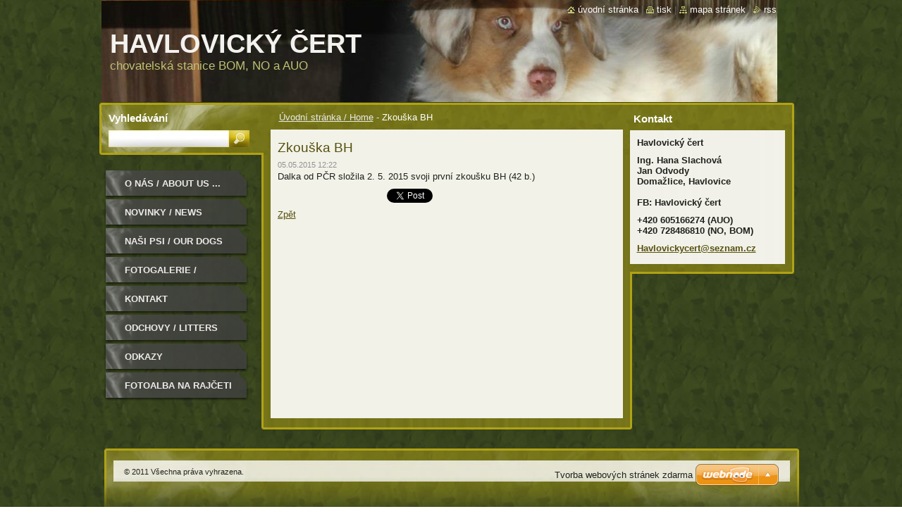

--- FILE ---
content_type: text/html; charset=UTF-8
request_url: https://www.havlovickycert.cz/news/zkouska-bh1/
body_size: 8332
content:
<!--[if lte IE 9]><!DOCTYPE HTML PUBLIC "-//W3C//DTD HTML 4.01 Transitional//EN" "https://www.w3.org/TR/html4/loose.dtd"><![endif]-->
<!DOCTYPE html>
<!--[if IE]><html class="ie" lang="cs"><![endif]-->
<!--[if gt IE 9]><!--> 
<html lang="cs">
<!--<![endif]-->
  <head>
    <!--[if lt IE 8]><meta http-equiv="X-UA-Compatible" content="IE=EmulateIE7"><![endif]--><!--[if IE 8]><meta http-equiv="X-UA-Compatible" content="IE=EmulateIE8"><![endif]--><!--[if IE 9]><meta http-equiv="X-UA-Compatible" content="IE=EmulateIE9"><![endif]-->
    <base href="https://www.havlovickycert.cz/">
  <meta charset="utf-8">
  <meta name="description" content="">
  <meta name="keywords" content="">
  <meta name="generator" content="Webnode">
  <meta name="apple-mobile-web-app-capable" content="yes">
  <meta name="apple-mobile-web-app-status-bar-style" content="black">
  <meta name="format-detection" content="telephone=no">
    <link rel="icon" type="image/svg+xml" href="/favicon.svg" sizes="any">  <link rel="icon" type="image/svg+xml" href="/favicon16.svg" sizes="16x16">  <link rel="icon" href="/favicon.ico"><link rel="canonical" href="https://www.havlovickycert.cz/news/zkouska-bh1/">
<script type="text/javascript">(function(i,s,o,g,r,a,m){i['GoogleAnalyticsObject']=r;i[r]=i[r]||function(){
			(i[r].q=i[r].q||[]).push(arguments)},i[r].l=1*new Date();a=s.createElement(o),
			m=s.getElementsByTagName(o)[0];a.async=1;a.src=g;m.parentNode.insertBefore(a,m)
			})(window,document,'script','//www.google-analytics.com/analytics.js','ga');ga('create', 'UA-797705-6', 'auto',{"name":"wnd_header"});ga('wnd_header.set', 'dimension1', 'W1');ga('wnd_header.set', 'anonymizeIp', true);ga('wnd_header.send', 'pageview');var pageTrackerAllTrackEvent=function(category,action,opt_label,opt_value){ga('send', 'event', category, action, opt_label, opt_value)};</script>
  <link rel="alternate" type="application/rss+xml" href="https://havlovickycert.cz/rss/all.xml" title="">
<!--[if lte IE 9]><style type="text/css">.cke_skin_webnode iframe {vertical-align: baseline !important;}</style><![endif]-->
    <title>Zkouška BH ::    Havlovický čert</title>
    <meta name="robots" content="index, follow">
    <meta name="googlebot" content="index, follow">   
    <link href="https://d11bh4d8fhuq47.cloudfront.net/_system/skins/v9/50000531/css/style.css" rel="stylesheet" type="text/css" media="screen,projection,handheld,tv">
    <link href="https://d11bh4d8fhuq47.cloudfront.net/_system/skins/v9/50000531/css/print.css" rel="stylesheet" type="text/css" media="print">
    <script type="text/javascript" src="https://d11bh4d8fhuq47.cloudfront.net/_system/skins/v9/50000531/js/functions.js"></script>
    <!--[if IE]>
			<script type="text/javascript" src="https://d11bh4d8fhuq47.cloudfront.net/_system/skins/v9/50000531/js/functions-ie.js"></script>
		<![endif]-->
		<!--[if IE 6]>
      <script type="text/javascript" src="https://d11bh4d8fhuq47.cloudfront.net/_system/skins/v9/50000531/js/png.js"></script>
			<script type="text/javascript">
        DD_belatedPNG.fix('.menu li a, .menu li a:hover, .menu li.selected a, .menu li.activeSelected a, .menu li.open a, .menu li.open a:hover, .menu .level1 li a, .menu .level1 li a:hover, .menu .level1 li.selected a, .menu .level1 li.activeSelected a, .menu .level1 li.open a, .menu .level1 li.open a:hover, .menu .level1 .level2 li a, .menu .level1 .level2 li a:hover, .menu .level1 .level2 li.selected a, .menu .level1 .level2 li.activeSelected a, #sidebar .boxTitle, #sidebar .boxContent, #sidebar .boxBottom, #right .boxTitle, #right .boxContent, #right .boxBottom');
        DD_belatedPNG.fixPNG('.menu li a, .menu li a:hover, .menu li.selected a, .menu li.activeSelected a, .menu li.open a, .menu li.open a:hover, .menu .level1 li a, .menu .level1 li a:hover, .menu .level1 li.selected a, .menu .level1 li.activeSelected a, .menu .level1 li.open a, .menu .level1 li.open a:hover, .menu .level1 .level2 li a, .menu .level1 .level2 li a:hover, .menu .level1 .level2 li.selected a, .menu .level1 .level2 li.activeSelected a, #sidebar .boxTitle, #sidebar .boxContent, #sidebar .boxBottom, #right .boxTitle, #right .boxContent, #right .boxBottom');
      </script> 
    <![endif]--> 
  
				<script type="text/javascript">
				/* <![CDATA[ */
					
					if (typeof(RS_CFG) == 'undefined') RS_CFG = new Array();
					RS_CFG['staticServers'] = new Array('https://d11bh4d8fhuq47.cloudfront.net/');
					RS_CFG['skinServers'] = new Array('https://d11bh4d8fhuq47.cloudfront.net/');
					RS_CFG['filesPath'] = 'https://www.havlovickycert.cz/_files/';
					RS_CFG['filesAWSS3Path'] = 'https://77bb2d05fc.cbaul-cdnwnd.com/94673579853576e2222cdafb5b2de541/';
					RS_CFG['lbClose'] = 'Zavřít';
					RS_CFG['skin'] = 'default';
					if (!RS_CFG['labels']) RS_CFG['labels'] = new Array();
					RS_CFG['systemName'] = 'Webnode';
						
					RS_CFG['responsiveLayout'] = 0;
					RS_CFG['mobileDevice'] = 0;
					RS_CFG['labels']['copyPasteSource'] = 'Více zde:';
					
				/* ]]> */
				</script><style type="text/css">/* <![CDATA[ */#amd47n1d85b4f {position: absolute;font-size: 13px !important;font-family: "Arial", helvetica, sans-serif !important;white-space: nowrap;z-index: 2147483647;-webkit-user-select: none;-khtml-user-select: none;-moz-user-select: none;-o-user-select: none;user-select: none;}#c7804i96i {position: relative;top: -14px;}* html #c7804i96i { top: -11px; }#c7804i96i a { text-decoration: none !important; }#c7804i96i a:hover { text-decoration: underline !important; }#c20942614 {z-index: 2147483647;display: inline-block !important;font-size: 16px;padding: 7px 59px 9px 59px;background: transparent url(https://d11bh4d8fhuq47.cloudfront.net/img/footer/footerButtonWebnodeHover.png?ph=77bb2d05fc) top left no-repeat;height: 18px;cursor: pointer;}* html #c20942614 { height: 36px; }#c20942614:hover { background: url(https://d11bh4d8fhuq47.cloudfront.net/img/footer/footerButtonWebnode.png?ph=77bb2d05fc) top left no-repeat; }#cuu3idyetz { display: none; }#ayhmoh3a2 {z-index: 3000;text-align: left !important;position: absolute;height: 88px;font-size: 13px !important;color: #ffffff !important;font-family: "Arial", helvetica, sans-serif !important;overflow: hidden;cursor: pointer;}#ayhmoh3a2 a {color: #ffffff !important;}#ccc1fbfe16l5 {color: #36322D !important;text-decoration: none !important;font-weight: bold !important;float: right;height: 31px;position: absolute;top: 19px;right: 15px;cursor: pointer;}#i022on5a77e1a { float: right; padding-right: 27px; display: block; line-height: 31px; height: 31px; background: url(https://d11bh4d8fhuq47.cloudfront.net/img/footer/footerButton.png?ph=77bb2d05fc) top right no-repeat; white-space: nowrap; }#av1i06t289 { position: relative; left: 1px; float: left; display: block; width: 15px; height: 31px; background: url(https://d11bh4d8fhuq47.cloudfront.net/img/footer/footerButton.png?ph=77bb2d05fc) top left no-repeat; }#ccc1fbfe16l5:hover { color: #36322D !important; text-decoration: none !important; }#ccc1fbfe16l5:hover #i022on5a77e1a { background: url(https://d11bh4d8fhuq47.cloudfront.net/img/footer/footerButtonHover.png?ph=77bb2d05fc) top right no-repeat; }#ccc1fbfe16l5:hover #av1i06t289 { background: url(https://d11bh4d8fhuq47.cloudfront.net/img/footer/footerButtonHover.png?ph=77bb2d05fc) top left no-repeat; }#fd8ea7553d00d {padding-right: 11px;padding-right: 11px;float: right;height: 60px;padding-top: 18px;background: url(https://d11bh4d8fhuq47.cloudfront.net/img/footer/footerBubble.png?ph=77bb2d05fc) top right no-repeat;}#aec8fdcghelh {float: left;width: 18px;height: 78px;background: url(https://d11bh4d8fhuq47.cloudfront.net/img/footer/footerBubble.png?ph=77bb2d05fc) top left no-repeat;}* html #c20942614 { filter: progid:DXImageTransform.Microsoft.AlphaImageLoader(src='https://d11bh4d8fhuq47.cloudfront.net/img/footer/footerButtonWebnode.png?ph=77bb2d05fc'); background: transparent; }* html #c20942614:hover { filter: progid:DXImageTransform.Microsoft.AlphaImageLoader(src='https://d11bh4d8fhuq47.cloudfront.net/img/footer/footerButtonWebnodeHover.png?ph=77bb2d05fc'); background: transparent; }* html #fd8ea7553d00d { height: 78px; background-image: url(https://d11bh4d8fhuq47.cloudfront.net/img/footer/footerBubbleIE6.png?ph=77bb2d05fc);  }* html #aec8fdcghelh { background-image: url(https://d11bh4d8fhuq47.cloudfront.net/img/footer/footerBubbleIE6.png?ph=77bb2d05fc);  }* html #i022on5a77e1a { background-image: url(https://d11bh4d8fhuq47.cloudfront.net/img/footer/footerButtonIE6.png?ph=77bb2d05fc); }* html #av1i06t289 { background-image: url(https://d11bh4d8fhuq47.cloudfront.net/img/footer/footerButtonIE6.png?ph=77bb2d05fc); }* html #ccc1fbfe16l5:hover #rbcGrSigTryButtonRight { background-image: url(https://d11bh4d8fhuq47.cloudfront.net/img/footer/footerButtonHoverIE6.png?ph=77bb2d05fc);  }* html #ccc1fbfe16l5:hover #rbcGrSigTryButtonLeft { background-image: url(https://d11bh4d8fhuq47.cloudfront.net/img/footer/footerButtonHoverIE6.png?ph=77bb2d05fc);  }/* ]]> */</style><script type="text/javascript" src="https://d11bh4d8fhuq47.cloudfront.net/_system/client/js/compressed/frontend.package.1-3-108.js?ph=77bb2d05fc"></script><style type="text/css">#lostPasswordLink a, .formSuffixLinks a {color: inherit !important;}</style></head>  
  
  <body> 
  
    <div id="body_bg">
      <div id="site_bg">
      
        <div id="site">
        
          <!-- HEADER -->
          <div id="header">    
            <div class="illustration">
              <div id="logozone">               
                <div id="logo"><a href="home/" title="Přejít na úvodní stránku."><span id="rbcSystemIdentifierLogo">   Havlovický čert</span></a></div>         
                <p id="moto"><span id="rbcCompanySlogan" class="rbcNoStyleSpan">   chovatelská stanice BOM, NO a AUO</span></p>
              </div>              
              <img src="https://77bb2d05fc.cbaul-cdnwnd.com/94673579853576e2222cdafb5b2de541/200000824-109f7119a2/50000000.jpg?ph=77bb2d05fc" width="986" height="145" alt="">            </div>         
          </div>
          <!-- /HEADER -->
          
          <div class="cleaner"><!-- / --></div>
          
          <!-- MAIN -->
          <div id="main">
          
            <div id="content">             
              <div id="contentBoxs">       
       
                <!-- NAVIGATOR -->                
                <div id="pageNavigator" class="rbcContentBlock">                        <div id="navigator">           <a class="navFirstPage" href="/home/">Úvodní stránka / Home</a>      <span><span> - </span></span>          <span id="navCurrentPage">Zkouška BH</span>                 </div>              </div>                
                <!-- /NAVIGATOR --> 
                  
                <div class="cleaner"><!-- / --></div>                  
                
                <!-- MAIN CONTENT -->                
                

		
		
		  <div class="box">
        <div class="boxTitle"><h1>Zkouška BH</h1></div>
        <div class="boxContent">
          <div class="contentBox"> 
        
            <div class="articleTime"><ins>05.05.2015 12:22</ins></div>
  		      					 
            <div class="articleDetail">    
              									
              <p>Dalka od PČR složila 2. 5. 2015 svoji první zkoušku BH (42 b.)</p>      								      		
              					
              <div class="cleaner"><!-- / --></div>
              
              
              					
              <div class="cleaner"><!-- / --></div>
              
              <div class="rbcBookmarks"><div id="rbcBookmarks200000155"></div></div>
		<script type="text/javascript">
			/* <![CDATA[ */
			Event.observe(window, 'load', function(){
				var bookmarks = '<div style=\"float:left;\"><div style=\"float:left;\"><iframe src=\"//www.facebook.com/plugins/like.php?href=https://www.havlovickycert.cz/news/zkouska-bh1/&amp;send=false&amp;layout=button_count&amp;width=155&amp;show_faces=false&amp;action=like&amp;colorscheme=light&amp;font&amp;height=21&amp;appId=397846014145828&amp;locale=cs_CZ\" scrolling=\"no\" frameborder=\"0\" style=\"border:none; overflow:hidden; width:155px; height:21px; position:relative; top:1px;\" allowtransparency=\"true\"></iframe></div><div style=\"float:left;\"><a href=\"https://twitter.com/share\" class=\"twitter-share-button\" data-count=\"horizontal\" data-via=\"webnode\" data-lang=\"en\">Tweet</a></div><script type=\"text/javascript\">(function() {var po = document.createElement(\'script\'); po.type = \'text/javascript\'; po.async = true;po.src = \'//platform.twitter.com/widgets.js\';var s = document.getElementsByTagName(\'script\')[0]; s.parentNode.insertBefore(po, s);})();'+'<'+'/scr'+'ipt></div> <div class=\"addthis_toolbox addthis_default_style\" style=\"float:left;\"><a class=\"addthis_counter addthis_pill_style\"></a></div> <script type=\"text/javascript\">(function() {var po = document.createElement(\'script\'); po.type = \'text/javascript\'; po.async = true;po.src = \'https://s7.addthis.com/js/250/addthis_widget.js#pubid=webnode\';var s = document.getElementsByTagName(\'script\')[0]; s.parentNode.insertBefore(po, s);})();'+'<'+'/scr'+'ipt><div style=\"clear:both;\"></div>';
				$('rbcBookmarks200000155').innerHTML = bookmarks;
				bookmarks.evalScripts();
			});
			/* ]]> */
		</script>
		      
                        
              <div class="cleaner"><!-- / --></div>  			
              
              <div class="back"><a href="archive/news/">Zpět</a></div>
                      
            </div>
        
          </div>
        </div>
        <div class="boxBottom"><!-- / --></div>
      </div>
      
			
		
		  <div class="cleaner"><!-- / --></div>

		                       
                <!-- /MAIN CONTENT -->             
                   
              </div>               
              <div id="contentBottom"><!-- / --></div>                           
            </div>
            
            <!-- SIDEBAR -->
            <div id="sidebar">
              <div id="sidebarContent">
              
                <!-- MENU -->
                


      <div id="menuzone">

		<ul class="menu">
	<li class="first">
  
      <a href="/o-nas/">
    
      O nás / About us ...
      
  </a>
  
  </li>
	<li>
  
      <a href="/novinky/">
    
      Novinky / News
      
  </a>
  
  </li>
	<li>
  
      <a href="/nasi-psi/">
    
      Naši psi / Our dogs
      
  </a>
  
  </li>
	<li>
  
      <a href="/fotogalerie/">
    
      Fotogalerie / Gallery
      
  </a>
  
  </li>
	<li>
  
      <a href="/kontakt/">
    
      Kontakt
      
  </a>
  
  </li>
	<li>
  
      <a href="/odchovy/">
    
      Odchovy / Litters
      
  </a>
  
  </li>
	<li>
  
      <a href="/odkazy/">
    
      Odkazy
      
  </a>
  
  </li>
	<li class="last">
  
      <a href="/fotoalba-na-rajceti/">
    
      Fotoalba na Rajčeti
      
  </a>
  
  </li>
</ul>

      </div>

					       
                <!-- /MENU -->
                
                <div class="cleaner"><!-- / --></div>
                
                <!-- SIDEBAR CONTENT -->                         
                          
                                                     
                <!-- /SIDEBAR CONTENT -->
              
              </div>
            </div>            
            <!-- /SIDEBAR -->
            
            <!-- RIGHT CONTENT -->
            <div id="right">
              <div id="rightContent">
              
                <!-- CONTACT -->                
                
          
      <div id="contact">
        <div id="contactTitle"><h2>Kontakt</h2></div>
          <div id="contactContent">
          
		

      <p class="name">Havlovický čert</p>
      
      
      <p class="address">Ing. Hana Slachová<br />
Jan Odvody<br />
Domažlice, Havlovice<br />
<br />
FB: Havlovický čert</p>

	            
      
      
      <p class="phone">+420 605166274 (AUO)<br />
+420 728486810 (NO, BOM)</p>

	
      
	
	    <p class="email"><a href="&#109;&#97;&#105;&#108;&#116;&#111;:H&#97;&#118;&#108;&#111;&#118;&#105;&#99;&#107;&#121;&#99;&#101;&#114;&#116;&#64;&#115;&#101;&#122;&#110;&#97;&#109;&#46;&#99;&#122;"><span id="rbcContactEmail">H&#97;&#118;&#108;&#111;&#118;&#105;&#99;&#107;&#121;&#99;&#101;&#114;&#116;&#64;&#115;&#101;&#122;&#110;&#97;&#109;&#46;&#99;&#122;</span></a></p>

	        

		
        
          </div>
        <div id="contactBottom"><!-- / --></div>
      </div>
      
      <div class="cleaner"><!-- / --></div>

					                 
                <!-- /CONTACT -->               
                
                          
                           
              </div>
            </div>  
            <!-- /RIGHT CONTENT -->            
            
            <hr class="cleaner">
            
            <!-- SEARCH BOX -->
            
        
      <div id="searchBox">

		<form action="/search/" method="get" id="fulltextSearch">
		
		    <label for="fulltextSearchText">Vyhledávání</label>
		    <div class="cleaner"><!-- / --></div>
		    
      	<input type="text" id="fulltextSearchText" name="text">
      	<input type="image" id="fulltextSubmit" src="https://d11bh4d8fhuq47.cloudfront.net/_system/skins/v9/50000531/img/search_btn.jpg" alt="Hledat">

		</form>


      </div>
      
      <div class="cleaner"><!-- / --></div>

		            <!-- SEARCH BOX -->
                      
          </div>
          <!-- /MAIN -->
          
          <!-- QUICK LINKS -->
          <table id="quickLinks">
            <tr><td>
              <div id="links">
                <p>
                  <span class="homepage"><a href="home/" title="Přejít na úvodní stránku.">Úvodní stránka</a></span>
                  <span class="separator"> | </span>
                  <span class="print"><a href="#" onclick="window.print(); return false;" title="Vytisknout stránku">Tisk</a></span>
                  <span class="separator"> | </span>
                  <span class="sitemap"><a href="/sitemap/" title="Přejít na mapu stránek.">Mapa stránek</a></span>
                  <span class="separator"> | </span>
                  <span class="rss"><a href="/rss/" title="RSS kanály">RSS</a></span>
                </p>  
              </div>
            </td><td>
              <div class="lang"><div id="languageSelect"></div>			</div>
            </td></tr>
          </table>
          <!-- /QUICK LINKS -->
        
        </div>
        
        <!-- FOOTER -->
        <div id="footer">
          <div id="footerLeft"><span id="rbcFooterText" class="rbcNoStyleSpan">© 2011 Všechna práva vyhrazena.</span></div>            
          <div id="footerRight"><span class="rbcSignatureText"><a href="https://www.webnode.cz?utm_source=text&amp;utm_medium=footer&amp;utm_campaign=free4" rel="nofollow">Tvorba webových stránek zdarma</a><a id="c20942614" href="https://www.webnode.cz?utm_source=button&amp;utm_medium=footer&amp;utm_campaign=free4" rel="nofollow"><span id="cuu3idyetz">Webnode</span></a></span></div>   
        </div>
        <!-- /FOOTER -->
        
      </div>
    </div>

    <script type="text/javascript">
		/* <![CDATA[ */

			RubicusFrontendIns.addObserver
			({

				onContentChange: function ()
        {
          RubicusFrontendIns.faqInit('faq', 'answerBlock');
          
          box_maximizing();
        },

				onStartSlideshow: function()
				{
					$('slideshowControl').innerHTML	= '<span>Pozastavit prezentaci<'+'/span>';
					$('slideshowControl').title			= 'Pozastavit automatické procházení obrázků';
					$('slideshowControl').onclick		= RubicusFrontendIns.stopSlideshow.bind(RubicusFrontendIns);
				},

				onStopSlideshow: function()
				{
					$('slideshowControl').innerHTML	= '<span>Spustit prezentaci<'+'/span>';
					$('slideshowControl').title			= 'Spustit automatické procházení obrázků';
					$('slideshowControl').onclick		= RubicusFrontendIns.startSlideshow.bind(RubicusFrontendIns);
				},

				onShowImage: function()
				{
					if (RubicusFrontendIns.isSlideshowMode())
					{
						$('slideshowControl').innerHTML	= '<span>Pozastavit prezentaci<'+'/span>';
						$('slideshowControl').title			= 'Pozastavit automatické procházení obrázků';
						$('slideshowControl').onclick		= RubicusFrontendIns.stopSlideshow.bind(RubicusFrontendIns);
					}
				}

			 });
       
        RubicusFrontendIns.faqInit('faq', 'answerBlock'); 
        
        box_maximizing();
        		          
			  RubicusFrontendIns.addFileToPreload('https://d11bh4d8fhuq47.cloudfront.net/_system/skins/v9/50000531/img/loading.gif');
			  RubicusFrontendIns.addFileToPreload('https://d11bh4d8fhuq47.cloudfront.net/_system/skins/v9/50000531/img/menu_active.png');
			  RubicusFrontendIns.addFileToPreload('https://d11bh4d8fhuq47.cloudfront.net/_system/skins/v9/50000531/img/menu_hover.png');
			  RubicusFrontendIns.addFileToPreload('https://d11bh4d8fhuq47.cloudfront.net/_system/skins/v9/50000531/img/menu_open.png');
			  RubicusFrontendIns.addFileToPreload('https://d11bh4d8fhuq47.cloudfront.net/_system/skins/v9/50000531/img/submenu2_hover.png');
			  
			  RubicusFrontendIns.addFileToPreload('https://d11bh4d8fhuq47.cloudfront.net/_system/skins/v9/50000531/img/submenu_active.png');
			  RubicusFrontendIns.addFileToPreload('https://d11bh4d8fhuq47.cloudfront.net/_system/skins/v9/50000531/img/submenu_hover.png');			  
			  RubicusFrontendIns.addFileToPreload('https://d11bh4d8fhuq47.cloudfront.net/_system/skins/v9/50000531/img/submenu_open.png');
			  
			  
			  
  		/* ]]> */
  	 </script>
  
  <div id="rbcFooterHtml"></div><div style="display: none;" id="amd47n1d85b4f"><span id="c7804i96i">&nbsp;</span></div><div id="ayhmoh3a2" style="display: none;"><a href="https://www.webnode.cz?utm_source=window&amp;utm_medium=footer&amp;utm_campaign=free4" rel="nofollow"><div id="aec8fdcghelh"><!-- / --></div><div id="fd8ea7553d00d"><div><strong id="d2ed7ea1or">Vytvořte si vlastní web zdarma!</strong><br /><span id="enrao3p1st2ro">Moderní webové stránky za 5 minut</span></div><span id="ccc1fbfe16l5"><span id="av1i06t289"><!-- / --></span><span id="i022on5a77e1a">Vyzkoušet</span></span></div></a></div><script type="text/javascript">/* <![CDATA[ */var h3f8igd2g021 = {sig: $('amd47n1d85b4f'),prefix: $('c7804i96i'),btn : $('c20942614'),win : $('ayhmoh3a2'),winLeft : $('aec8fdcghelh'),winLeftT : $('d77bgbag294ef'),winLeftB : $('f7977f43a3'),winRght : $('fd8ea7553d00d'),winRghtT : $('h1f30hd14kp'),winRghtB : $('bc93392d1a'),tryBtn : $('ccc1fbfe16l5'),tryLeft : $('av1i06t289'),tryRght : $('i022on5a77e1a'),text : $('enrao3p1st2ro'),title : $('d2ed7ea1or')};h3f8igd2g021.sig.appendChild(h3f8igd2g021.btn);var conjrlkid5=0,a74bgghbh679=0,d44a4fnlpfk=0,gmiim2a62c5,be02425eamjs=$$('.rbcSignatureText')[0],akdfbh75=false,c9it3q1g0l;function ea89a3d7(){if (!akdfbh75 && pageTrackerAllTrackEvent){pageTrackerAllTrackEvent('Signature','Window show - web',h3f8igd2g021.sig.getElementsByTagName('a')[0].innerHTML);akdfbh75=true;}h3f8igd2g021.win.show();d44a4fnlpfk=h3f8igd2g021.tryLeft.offsetWidth+h3f8igd2g021.tryRght.offsetWidth+1;h3f8igd2g021.tryBtn.style.width=parseInt(d44a4fnlpfk)+'px';h3f8igd2g021.text.parentNode.style.width = '';h3f8igd2g021.winRght.style.width=parseInt(20+d44a4fnlpfk+Math.max(h3f8igd2g021.text.offsetWidth,h3f8igd2g021.title.offsetWidth))+'px';h3f8igd2g021.win.style.width=parseInt(h3f8igd2g021.winLeft.offsetWidth+h3f8igd2g021.winRght.offsetWidth)+'px';var wl=h3f8igd2g021.sig.offsetLeft+h3f8igd2g021.btn.offsetLeft+h3f8igd2g021.btn.offsetWidth-h3f8igd2g021.win.offsetWidth+12;if (wl<10){wl=10;}h3f8igd2g021.win.style.left=parseInt(wl)+'px';h3f8igd2g021.win.style.top=parseInt(a74bgghbh679-h3f8igd2g021.win.offsetHeight)+'px';clearTimeout(gmiim2a62c5);}function io2ki4ib0iig7(){gmiim2a62c5=setTimeout('h3f8igd2g021.win.hide()',1000);}function fdf44ma1akd20p(){var ph = RubicusFrontendIns.photoDetailHandler.lightboxFixed?document.getElementsByTagName('body')[0].offsetHeight/2:RubicusFrontendIns.getPageSize().pageHeight;h3f8igd2g021.sig.show();conjrlkid5=0;a74bgghbh679=0;if (be02425eamjs&&be02425eamjs.offsetParent){var obj=be02425eamjs;do{conjrlkid5+=obj.offsetLeft;a74bgghbh679+=obj.offsetTop;} while (obj = obj.offsetParent);}if ($('rbcFooterText')){h3f8igd2g021.sig.style.color = $('rbcFooterText').getStyle('color');h3f8igd2g021.sig.getElementsByTagName('a')[0].style.color = $('rbcFooterText').getStyle('color');}h3f8igd2g021.sig.style.width=parseInt(h3f8igd2g021.prefix.offsetWidth+h3f8igd2g021.btn.offsetWidth)+'px';if (conjrlkid5<0||conjrlkid5>document.body.offsetWidth){conjrlkid5=(document.body.offsetWidth-h3f8igd2g021.sig.offsetWidth)/2;}if (conjrlkid5>(document.body.offsetWidth*0.55)){h3f8igd2g021.sig.style.left=parseInt(conjrlkid5+(be02425eamjs?be02425eamjs.offsetWidth:0)-h3f8igd2g021.sig.offsetWidth)+'px';}else{h3f8igd2g021.sig.style.left=parseInt(conjrlkid5)+'px';}if (a74bgghbh679<=0 || RubicusFrontendIns.photoDetailHandler.lightboxFixed){a74bgghbh679=ph-5-h3f8igd2g021.sig.offsetHeight;}h3f8igd2g021.sig.style.top=parseInt(a74bgghbh679-5)+'px';}function ht8poeave(){if (c9it3q1g0l){clearTimeout(c9it3q1g0l);}c9it3q1g0l = setTimeout('fdf44ma1akd20p()', 10);}Event.observe(window,'load',function(){if (h3f8igd2g021.win&&h3f8igd2g021.btn){if (be02425eamjs){if (be02425eamjs.getElementsByTagName("a").length > 0){h3f8igd2g021.prefix.innerHTML = be02425eamjs.innerHTML + '&nbsp;';}else{h3f8igd2g021.prefix.innerHTML = '<a href="https://www.webnode.cz?utm_source=text&amp;utm_medium=footer&amp;utm_content=cz-web-0&amp;utm_campaign=signature" rel="nofollow">'+be02425eamjs.innerHTML + '</a>&nbsp;';}be02425eamjs.style.visibility='hidden';}else{if (pageTrackerAllTrackEvent){pageTrackerAllTrackEvent('Signature','Missing rbcSignatureText','www.havlovickycert.cz');}}fdf44ma1akd20p();setTimeout(fdf44ma1akd20p, 500);setTimeout(fdf44ma1akd20p, 1000);setTimeout(fdf44ma1akd20p, 5000);Event.observe(h3f8igd2g021.btn,'mouseover',ea89a3d7);Event.observe(h3f8igd2g021.win,'mouseover',ea89a3d7);Event.observe(h3f8igd2g021.btn,'mouseout',io2ki4ib0iig7);Event.observe(h3f8igd2g021.win,'mouseout',io2ki4ib0iig7);Event.observe(h3f8igd2g021.win,'click',function(){if (pageTrackerAllTrackEvent){pageTrackerAllTrackEvent('Signature','Window click - web','Vytvořte si vlastní web zdarma!',0);}document/*e95d70c4a*/.location.href='https://www.webnode.cz?utm_source=window&utm_medium=footer&utm_content=cz-web-0&utm_campaign=signature';});Event.observe(window, 'resize', ht8poeave);Event.observe(document.body, 'resize', ht8poeave);RubicusFrontendIns.addObserver({onResize: ht8poeave});RubicusFrontendIns.addObserver({onContentChange: ht8poeave});RubicusFrontendIns.addObserver({onLightboxUpdate: fdf44ma1akd20p});Event.observe(h3f8igd2g021.btn, 'click', function(){if (pageTrackerAllTrackEvent){pageTrackerAllTrackEvent('Signature','Button click - web',h3f8igd2g021.sig.getElementsByTagName('a')[0].innerHTML);}});Event.observe(h3f8igd2g021.tryBtn, 'click', function(){if (pageTrackerAllTrackEvent){pageTrackerAllTrackEvent('Signature','Try Button click - web','Vytvořte si vlastní web zdarma!',0);}});}});RubicusFrontendIns.addFileToPreload('https://d11bh4d8fhuq47.cloudfront.net/img/footer/footerButtonWebnode.png?ph=77bb2d05fc');RubicusFrontendIns.addFileToPreload('https://d11bh4d8fhuq47.cloudfront.net/img/footer/footerButton.png?ph=77bb2d05fc');RubicusFrontendIns.addFileToPreload('https://d11bh4d8fhuq47.cloudfront.net/img/footer/footerButtonHover.png?ph=77bb2d05fc');RubicusFrontendIns.addFileToPreload('https://d11bh4d8fhuq47.cloudfront.net/img/footer/footerBubble.png?ph=77bb2d05fc');if (Prototype.Browser.IE){RubicusFrontendIns.addFileToPreload('https://d11bh4d8fhuq47.cloudfront.net/img/footer/footerBubbleIE6.png?ph=77bb2d05fc');RubicusFrontendIns.addFileToPreload('https://d11bh4d8fhuq47.cloudfront.net/img/footer/footerButtonHoverIE6.png?ph=77bb2d05fc');}RubicusFrontendIns.copyLink = 'https://www.webnode.cz';RS_CFG['labels']['copyPasteBackLink'] = 'Vytvořte si vlastní stránky zdarma:';/* ]]> */</script><script type="text/javascript">var keenTrackerCmsTrackEvent=function(id){if(typeof _jsTracker=="undefined" || !_jsTracker){return false;};try{var name=_keenEvents[id];var keenEvent={user:{u:_keenData.u,p:_keenData.p,lc:_keenData.lc,t:_keenData.t},action:{identifier:id,name:name,category:'cms',platform:'WND1',version:'2.1.157'},browser:{url:location.href,ua:navigator.userAgent,referer_url:document.referrer,resolution:screen.width+'x'+screen.height,ip:'3.15.218.163'}};_jsTracker.jsonpSubmit('PROD',keenEvent,function(err,res){});}catch(err){console.log(err)};};</script></body>
</html>